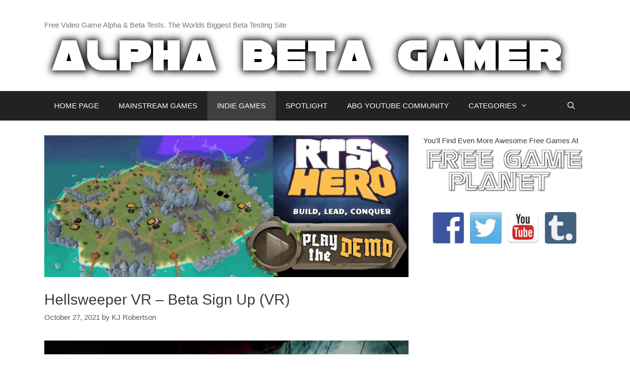

--- FILE ---
content_type: text/html; charset=UTF-8
request_url: https://www.alphabetagamer.com/hellsweeper-vr-beta-sign-up-vr/
body_size: 11998
content:
<!DOCTYPE html><html dir=ltr lang=en-US prefix="og: https://ogp.me/ns#"><head><meta charset="UTF-8"><title>Hellsweeper VR – Beta Sign Up (VR) | Alpha Beta Gamer</title><meta name="description" content="Hellsweeper VR is a brutal VR first person roguelike action game with a focus on mobility as you cleave your way through hordes of undead creatures."><meta name="robots" content="max-image-preview:large"><meta name="keywords" content="hellsweeper vr,hellsweeper vr game,hellsweeper vr beta sign up,beta,beta testing,indie games,video games,playtesting,beta sign up"><link rel=canonical href=https://www.alphabetagamer.com/hellsweeper-vr-beta-sign-up-vr/ ><meta name="generator" content="All in One SEO (AIOSEO) 4.7.1.1"><meta property="og:locale" content="en_US"><meta property="og:site_name" content="Alpha Beta Gamer | Free Video Game Alpha &amp; Beta Tests. The Worlds Biggest Beta Testing Site"><meta property="og:type" content="article"><meta property="og:title" content="Hellsweeper VR – Beta Sign Up (VR) | Alpha Beta Gamer"><meta property="og:description" content="Hellsweeper VR is a brutal VR first person roguelike action game with a focus on mobility as you cleave your way through hordes of undead creatures."><meta property="og:url" content="https://www.alphabetagamer.com/hellsweeper-vr-beta-sign-up-vr/"><meta property="og:image" content="https://www.alphabetagamer.com/wp-content/uploads/2021/10/Hellsweeper-VR-alpha-sign-up.jpg"><meta property="og:image:secure_url" content="https://www.alphabetagamer.com/wp-content/uploads/2021/10/Hellsweeper-VR-alpha-sign-up.jpg"><meta property="og:image:width" content="640"><meta property="og:image:height" content="360"><meta property="article:published_time" content="2021-10-27T09:23:33+00:00"><meta property="article:modified_time" content="2021-10-27T09:23:35+00:00"><meta property="article:publisher" content="https://www.facebook.com/AlphaBetaGamer/"><meta name="twitter:card" content="summary"><meta name="twitter:site" content="@gameralphabeta"><meta name="twitter:title" content="Hellsweeper VR – Beta Sign Up (VR) | Alpha Beta Gamer"><meta name="twitter:description" content="Hellsweeper VR is a brutal VR first person roguelike action game with a focus on mobility as you cleave your way through hordes of undead creatures."><meta name="twitter:creator" content="@gameralphabeta"><meta name="twitter:image" content="https://www.alphabetagamer.com/wp-content/uploads/2021/10/Hellsweeper-VR-alpha-sign-up.jpg"> <script type=application/ld+json class=aioseo-schema>{"@context":"https:\/\/schema.org","@graph":[{"@type":"Article","@id":"https:\/\/www.alphabetagamer.com\/hellsweeper-vr-beta-sign-up-vr\/#article","name":"Hellsweeper VR \u2013 Beta Sign Up (VR) | Alpha Beta Gamer","headline":"Hellsweeper VR &#8211; Beta Sign Up (VR)","author":{"@id":"https:\/\/www.alphabetagamer.com\/author\/guest\/#author"},"publisher":{"@id":"https:\/\/www.alphabetagamer.com\/#organization"},"image":{"@type":"ImageObject","url":"https:\/\/www.alphabetagamer.com\/wp-content\/uploads\/2021\/10\/Hellsweeper-VR-alpha-sign-up.jpg","width":640,"height":360},"datePublished":"2021-10-27T09:23:33+00:00","dateModified":"2021-10-27T09:23:35+00:00","inLanguage":"en-US","mainEntityOfPage":{"@id":"https:\/\/www.alphabetagamer.com\/hellsweeper-vr-beta-sign-up-vr\/#webpage"},"isPartOf":{"@id":"https:\/\/www.alphabetagamer.com\/hellsweeper-vr-beta-sign-up-vr\/#webpage"},"articleSection":"Download, FPS, horror, Indie, oculus rift, Steam, beta, beta testing, Hellsweeper VR, Hellsweeper VR beta sign up, Hellsweeper VR game, indie games"},{"@type":"BreadcrumbList","@id":"https:\/\/www.alphabetagamer.com\/hellsweeper-vr-beta-sign-up-vr\/#breadcrumblist","itemListElement":[{"@type":"ListItem","@id":"https:\/\/www.alphabetagamer.com\/#listItem","position":1,"name":"Home","item":"https:\/\/www.alphabetagamer.com\/","nextItem":"https:\/\/www.alphabetagamer.com\/hellsweeper-vr-beta-sign-up-vr\/#listItem"},{"@type":"ListItem","@id":"https:\/\/www.alphabetagamer.com\/hellsweeper-vr-beta-sign-up-vr\/#listItem","position":2,"name":"Hellsweeper VR - Beta Sign Up (VR)","previousItem":"https:\/\/www.alphabetagamer.com\/#listItem"}]},{"@type":"Organization","@id":"https:\/\/www.alphabetagamer.com\/#organization","name":"Alpha Beta Gamer","description":"Free Video Game Alpha & Beta Tests. The Worlds Biggest Beta Testing Site","url":"https:\/\/www.alphabetagamer.com\/","logo":{"@type":"ImageObject","url":"https:\/\/www.alphabetagamer.com\/wp-content\/uploads\/2020\/07\/abg-logo.jpg","@id":"https:\/\/www.alphabetagamer.com\/hellsweeper-vr-beta-sign-up-vr\/#organizationLogo","width":341,"height":341},"image":{"@id":"https:\/\/www.alphabetagamer.com\/hellsweeper-vr-beta-sign-up-vr\/#organizationLogo"},"sameAs":["https:\/\/www.facebook.com\/AlphaBetaGamer\/","https:\/\/twitter.com\/gameralphabeta","https:\/\/www.instagram.com\/alpha_beta_gamer\/?hl=en","https:\/\/www.youtube.com\/channel\/UCXKNiazqmuUi9CeX_kyDpjw","https:\/\/alpha-beta-gamer.tumblr.com\/"]},{"@type":"Person","@id":"https:\/\/www.alphabetagamer.com\/author\/guest\/#author","url":"https:\/\/www.alphabetagamer.com\/author\/guest\/","name":"KJ Robertson"},{"@type":"WebPage","@id":"https:\/\/www.alphabetagamer.com\/hellsweeper-vr-beta-sign-up-vr\/#webpage","url":"https:\/\/www.alphabetagamer.com\/hellsweeper-vr-beta-sign-up-vr\/","name":"Hellsweeper VR \u2013 Beta Sign Up (VR) | Alpha Beta Gamer","description":"Hellsweeper VR is a brutal VR first person roguelike action game with a focus on mobility as you cleave your way through hordes of undead creatures.","inLanguage":"en-US","isPartOf":{"@id":"https:\/\/www.alphabetagamer.com\/#website"},"breadcrumb":{"@id":"https:\/\/www.alphabetagamer.com\/hellsweeper-vr-beta-sign-up-vr\/#breadcrumblist"},"author":{"@id":"https:\/\/www.alphabetagamer.com\/author\/guest\/#author"},"creator":{"@id":"https:\/\/www.alphabetagamer.com\/author\/guest\/#author"},"image":{"@type":"ImageObject","url":"https:\/\/www.alphabetagamer.com\/wp-content\/uploads\/2021\/10\/Hellsweeper-VR-alpha-sign-up.jpg","@id":"https:\/\/www.alphabetagamer.com\/hellsweeper-vr-beta-sign-up-vr\/#mainImage","width":640,"height":360},"primaryImageOfPage":{"@id":"https:\/\/www.alphabetagamer.com\/hellsweeper-vr-beta-sign-up-vr\/#mainImage"},"datePublished":"2021-10-27T09:23:33+00:00","dateModified":"2021-10-27T09:23:35+00:00"},{"@type":"WebSite","@id":"https:\/\/www.alphabetagamer.com\/#website","url":"https:\/\/www.alphabetagamer.com\/","name":"Alpha Beta Gamer","description":"Free Video Game Alpha & Beta Tests. The Worlds Biggest Beta Testing Site","inLanguage":"en-US","publisher":{"@id":"https:\/\/www.alphabetagamer.com\/#organization"}}]}</script> <meta name="viewport" content="width=device-width, initial-scale=1"><link rel=dns-prefetch href=//stats.wp.com><link rel=dns-prefetch href=//v0.wordpress.com><link rel=alternate type=application/rss+xml title="Alpha Beta Gamer &raquo; Feed" href=https://www.alphabetagamer.com/feed/ ><link rel=alternate type=application/rss+xml title="Alpha Beta Gamer &raquo; Comments Feed" href=https://www.alphabetagamer.com/comments/feed/ > <script>window._wpemojiSettings={"baseUrl":"https:\/\/s.w.org\/images\/core\/emoji\/15.0.3\/72x72\/","ext":".png","svgUrl":"https:\/\/s.w.org\/images\/core\/emoji\/15.0.3\/svg\/","svgExt":".svg","source":{"concatemoji":"https:\/\/www.alphabetagamer.com\/wp-includes\/js\/wp-emoji-release.min.js?ver=0c9e64c49971ed585167273ee1bcc785"}};!function(i,n){var o,s,e;function c(e){try{var t={supportTests:e,timestamp:(new Date).valueOf()};sessionStorage.setItem(o,JSON.stringify(t))}catch(e){}}function p(e,t,n){e.clearRect(0,0,e.canvas.width,e.canvas.height),e.fillText(t,0,0);var t=new Uint32Array(e.getImageData(0,0,e.canvas.width,e.canvas.height).data),r=(e.clearRect(0,0,e.canvas.width,e.canvas.height),e.fillText(n,0,0),new Uint32Array(e.getImageData(0,0,e.canvas.width,e.canvas.height).data));return t.every(function(e,t){return e===r[t]})}function u(e,t,n){switch(t){case"flag":return n(e,"\ud83c\udff3\ufe0f\u200d\u26a7\ufe0f","\ud83c\udff3\ufe0f\u200b\u26a7\ufe0f")?!1:!n(e,"\ud83c\uddfa\ud83c\uddf3","\ud83c\uddfa\u200b\ud83c\uddf3")&&!n(e,"\ud83c\udff4\udb40\udc67\udb40\udc62\udb40\udc65\udb40\udc6e\udb40\udc67\udb40\udc7f","\ud83c\udff4\u200b\udb40\udc67\u200b\udb40\udc62\u200b\udb40\udc65\u200b\udb40\udc6e\u200b\udb40\udc67\u200b\udb40\udc7f");case"emoji":return!n(e,"\ud83d\udc26\u200d\u2b1b","\ud83d\udc26\u200b\u2b1b")}return!1}function f(e,t,n){var r="undefined"!=typeof WorkerGlobalScope&&self instanceof WorkerGlobalScope?new OffscreenCanvas(300,150):i.createElement("canvas"),a=r.getContext("2d",{willReadFrequently:!0}),o=(a.textBaseline="top",a.font="600 32px Arial",{});return e.forEach(function(e){o[e]=t(a,e,n)}),o}function t(e){var t=i.createElement("script");t.src=e,t.defer=!0,i.head.appendChild(t)}"undefined"!=typeof Promise&&(o="wpEmojiSettingsSupports",s=["flag","emoji"],n.supports={everything:!0,everythingExceptFlag:!0},e=new Promise(function(e){i.addEventListener("DOMContentLoaded",e,{once:!0})}),new Promise(function(t){var n=function(){try{var e=JSON.parse(sessionStorage.getItem(o));if("object"==typeof e&&"number"==typeof e.timestamp&&(new Date).valueOf()<e.timestamp+604800&&"object"==typeof e.supportTests)return e.supportTests}catch(e){}return null}();if(!n){if("undefined"!=typeof Worker&&"undefined"!=typeof OffscreenCanvas&&"undefined"!=typeof URL&&URL.createObjectURL&&"undefined"!=typeof Blob)try{var e="postMessage("+f.toString()+"("+[JSON.stringify(s),u.toString(),p.toString()].join(",")+"));",r=new Blob([e],{type:"text/javascript"}),a=new Worker(URL.createObjectURL(r),{name:"wpTestEmojiSupports"});return void(a.onmessage=function(e){c(n=e.data),a.terminate(),t(n)})}catch(e){}c(n=f(s,u,p))}t(n)}).then(function(e){for(var t in e)n.supports[t]=e[t],n.supports.everything=n.supports.everything&&n.supports[t],"flag"!==t&&(n.supports.everythingExceptFlag=n.supports.everythingExceptFlag&&n.supports[t]);n.supports.everythingExceptFlag=n.supports.everythingExceptFlag&&!n.supports.flag,n.DOMReady=!1,n.readyCallback=function(){n.DOMReady=!0}}).then(function(){return e}).then(function(){var e;n.supports.everything||(n.readyCallback(),(e=n.source||{}).concatemoji?t(e.concatemoji):e.wpemoji&&e.twemoji&&(t(e.twemoji),t(e.wpemoji)))}))}((window,document),window._wpemojiSettings);</script> <style id=wp-emoji-styles-inline-css>img.wp-smiley,img.emoji{display:inline !important;border:none !important;box-shadow:none !important;height:1em !important;width:1em !important;margin:0 0.07em !important;vertical-align:-0.1em !important;background:none !important;padding:0 !important}</style><link rel=stylesheet id=wp-block-library-css href='https://www.alphabetagamer.com/wp-includes/css/dist/block-library/style.min.css?x92140&amp;ver=0c9e64c49971ed585167273ee1bcc785' media=all><link rel=stylesheet id=mediaelement-css href='https://www.alphabetagamer.com/wp-includes/js/mediaelement/mediaelementplayer-legacy.min.css?x92140&amp;ver=4.2.17' media=all><link rel=stylesheet id=wp-mediaelement-css href='https://www.alphabetagamer.com/wp-includes/js/mediaelement/wp-mediaelement.min.css?x92140&amp;ver=0c9e64c49971ed585167273ee1bcc785' media=all><style id=jetpack-sharing-buttons-style-inline-css>.jetpack-sharing-buttons__services-list{display:flex;flex-direction:row;flex-wrap:wrap;gap:0;list-style-type:none;margin:5px;padding:0}.jetpack-sharing-buttons__services-list.has-small-icon-size{font-size:12px}.jetpack-sharing-buttons__services-list.has-normal-icon-size{font-size:16px}.jetpack-sharing-buttons__services-list.has-large-icon-size{font-size:24px}.jetpack-sharing-buttons__services-list.has-huge-icon-size{font-size:36px}@media print{.jetpack-sharing-buttons__services-list{display:none!important}}.editor-styles-wrapper .wp-block-jetpack-sharing-buttons{gap:0;padding-inline-start:0}ul.jetpack-sharing-buttons__services-list.has-background{padding:1.25em 2.375em}</style><style id=classic-theme-styles-inline-css>.wp-block-button__link{color:#fff;background-color:#32373c;border-radius:9999px;box-shadow:none;text-decoration:none;padding:calc(.667em + 2px) calc(1.333em + 2px);font-size:1.125em}.wp-block-file__button{background:#32373c;color:#fff;text-decoration:none}</style><style id=global-styles-inline-css>/*<![CDATA[*/:root{--wp--preset--aspect-ratio--square:1;--wp--preset--aspect-ratio--4-3:4/3;--wp--preset--aspect-ratio--3-4:3/4;--wp--preset--aspect-ratio--3-2:3/2;--wp--preset--aspect-ratio--2-3:2/3;--wp--preset--aspect-ratio--16-9:16/9;--wp--preset--aspect-ratio--9-16:9/16;--wp--preset--color--black:#000;--wp--preset--color--cyan-bluish-gray:#abb8c3;--wp--preset--color--white:#fff;--wp--preset--color--pale-pink:#f78da7;--wp--preset--color--vivid-red:#cf2e2e;--wp--preset--color--luminous-vivid-orange:#ff6900;--wp--preset--color--luminous-vivid-amber:#fcb900;--wp--preset--color--light-green-cyan:#7bdcb5;--wp--preset--color--vivid-green-cyan:#00d084;--wp--preset--color--pale-cyan-blue:#8ed1fc;--wp--preset--color--vivid-cyan-blue:#0693e3;--wp--preset--color--vivid-purple:#9b51e0;--wp--preset--color--contrast:var(--contrast);--wp--preset--color--contrast-2:var(--contrast-2);--wp--preset--color--contrast-3:var(--contrast-3);--wp--preset--color--base:var(--base);--wp--preset--color--base-2:var(--base-2);--wp--preset--color--base-3:var(--base-3);--wp--preset--color--accent:var(--accent);--wp--preset--gradient--vivid-cyan-blue-to-vivid-purple:linear-gradient(135deg,rgba(6,147,227,1) 0%,rgb(155,81,224) 100%);--wp--preset--gradient--light-green-cyan-to-vivid-green-cyan:linear-gradient(135deg,rgb(122,220,180) 0%,rgb(0,208,130) 100%);--wp--preset--gradient--luminous-vivid-amber-to-luminous-vivid-orange:linear-gradient(135deg,rgba(252,185,0,1) 0%,rgba(255,105,0,1) 100%);--wp--preset--gradient--luminous-vivid-orange-to-vivid-red:linear-gradient(135deg,rgba(255,105,0,1) 0%,rgb(207,46,46) 100%);--wp--preset--gradient--very-light-gray-to-cyan-bluish-gray:linear-gradient(135deg,rgb(238,238,238) 0%,rgb(169,184,195) 100%);--wp--preset--gradient--cool-to-warm-spectrum:linear-gradient(135deg,rgb(74,234,220) 0%,rgb(151,120,209) 20%,rgb(207,42,186) 40%,rgb(238,44,130) 60%,rgb(251,105,98) 80%,rgb(254,248,76) 100%);--wp--preset--gradient--blush-light-purple:linear-gradient(135deg,rgb(255,206,236) 0%,rgb(152,150,240) 100%);--wp--preset--gradient--blush-bordeaux:linear-gradient(135deg,rgb(254,205,165) 0%,rgb(254,45,45) 50%,rgb(107,0,62) 100%);--wp--preset--gradient--luminous-dusk:linear-gradient(135deg,rgb(255,203,112) 0%,rgb(199,81,192) 50%,rgb(65,88,208) 100%);--wp--preset--gradient--pale-ocean:linear-gradient(135deg,rgb(255,245,203) 0%,rgb(182,227,212) 50%,rgb(51,167,181) 100%);--wp--preset--gradient--electric-grass:linear-gradient(135deg,rgb(202,248,128) 0%,rgb(113,206,126) 100%);--wp--preset--gradient--midnight:linear-gradient(135deg,rgb(2,3,129) 0%,rgb(40,116,252) 100%);--wp--preset--font-size--small:13px;--wp--preset--font-size--medium:20px;--wp--preset--font-size--large:36px;--wp--preset--font-size--x-large:42px;--wp--preset--spacing--20:0.44rem;--wp--preset--spacing--30:0.67rem;--wp--preset--spacing--40:1rem;--wp--preset--spacing--50:1.5rem;--wp--preset--spacing--60:2.25rem;--wp--preset--spacing--70:3.38rem;--wp--preset--spacing--80:5.06rem;--wp--preset--shadow--natural:6px 6px 9px rgba(0, 0, 0, 0.2);--wp--preset--shadow--deep:12px 12px 50px rgba(0, 0, 0, 0.4);--wp--preset--shadow--sharp:6px 6px 0px rgba(0, 0, 0, 0.2);--wp--preset--shadow--outlined:6px 6px 0px -3px rgba(255, 255, 255, 1), 6px 6px rgba(0, 0, 0, 1);--wp--preset--shadow--crisp:6px 6px 0px rgba(0, 0, 0, 1)}:where(.is-layout-flex){gap:0.5em}:where(.is-layout-grid){gap:0.5em}body .is-layout-flex{display:flex}.is-layout-flex{flex-wrap:wrap;align-items:center}.is-layout-flex>:is(*,div){margin:0}body .is-layout-grid{display:grid}.is-layout-grid>:is(*,div){margin:0}:where(.wp-block-columns.is-layout-flex){gap:2em}:where(.wp-block-columns.is-layout-grid){gap:2em}:where(.wp-block-post-template.is-layout-flex){gap:1.25em}:where(.wp-block-post-template.is-layout-grid){gap:1.25em}.has-black-color{color:var(--wp--preset--color--black) !important}.has-cyan-bluish-gray-color{color:var(--wp--preset--color--cyan-bluish-gray) !important}.has-white-color{color:var(--wp--preset--color--white) !important}.has-pale-pink-color{color:var(--wp--preset--color--pale-pink) !important}.has-vivid-red-color{color:var(--wp--preset--color--vivid-red) !important}.has-luminous-vivid-orange-color{color:var(--wp--preset--color--luminous-vivid-orange) !important}.has-luminous-vivid-amber-color{color:var(--wp--preset--color--luminous-vivid-amber) !important}.has-light-green-cyan-color{color:var(--wp--preset--color--light-green-cyan) !important}.has-vivid-green-cyan-color{color:var(--wp--preset--color--vivid-green-cyan) !important}.has-pale-cyan-blue-color{color:var(--wp--preset--color--pale-cyan-blue) !important}.has-vivid-cyan-blue-color{color:var(--wp--preset--color--vivid-cyan-blue) !important}.has-vivid-purple-color{color:var(--wp--preset--color--vivid-purple) !important}.has-black-background-color{background-color:var(--wp--preset--color--black) !important}.has-cyan-bluish-gray-background-color{background-color:var(--wp--preset--color--cyan-bluish-gray) !important}.has-white-background-color{background-color:var(--wp--preset--color--white) !important}.has-pale-pink-background-color{background-color:var(--wp--preset--color--pale-pink) !important}.has-vivid-red-background-color{background-color:var(--wp--preset--color--vivid-red) !important}.has-luminous-vivid-orange-background-color{background-color:var(--wp--preset--color--luminous-vivid-orange) !important}.has-luminous-vivid-amber-background-color{background-color:var(--wp--preset--color--luminous-vivid-amber) !important}.has-light-green-cyan-background-color{background-color:var(--wp--preset--color--light-green-cyan) !important}.has-vivid-green-cyan-background-color{background-color:var(--wp--preset--color--vivid-green-cyan) !important}.has-pale-cyan-blue-background-color{background-color:var(--wp--preset--color--pale-cyan-blue) !important}.has-vivid-cyan-blue-background-color{background-color:var(--wp--preset--color--vivid-cyan-blue) !important}.has-vivid-purple-background-color{background-color:var(--wp--preset--color--vivid-purple) !important}.has-black-border-color{border-color:var(--wp--preset--color--black) !important}.has-cyan-bluish-gray-border-color{border-color:var(--wp--preset--color--cyan-bluish-gray) !important}.has-white-border-color{border-color:var(--wp--preset--color--white) !important}.has-pale-pink-border-color{border-color:var(--wp--preset--color--pale-pink) !important}.has-vivid-red-border-color{border-color:var(--wp--preset--color--vivid-red) !important}.has-luminous-vivid-orange-border-color{border-color:var(--wp--preset--color--luminous-vivid-orange) !important}.has-luminous-vivid-amber-border-color{border-color:var(--wp--preset--color--luminous-vivid-amber) !important}.has-light-green-cyan-border-color{border-color:var(--wp--preset--color--light-green-cyan) !important}.has-vivid-green-cyan-border-color{border-color:var(--wp--preset--color--vivid-green-cyan) !important}.has-pale-cyan-blue-border-color{border-color:var(--wp--preset--color--pale-cyan-blue) !important}.has-vivid-cyan-blue-border-color{border-color:var(--wp--preset--color--vivid-cyan-blue) !important}.has-vivid-purple-border-color{border-color:var(--wp--preset--color--vivid-purple) !important}.has-vivid-cyan-blue-to-vivid-purple-gradient-background{background:var(--wp--preset--gradient--vivid-cyan-blue-to-vivid-purple) !important}.has-light-green-cyan-to-vivid-green-cyan-gradient-background{background:var(--wp--preset--gradient--light-green-cyan-to-vivid-green-cyan) !important}.has-luminous-vivid-amber-to-luminous-vivid-orange-gradient-background{background:var(--wp--preset--gradient--luminous-vivid-amber-to-luminous-vivid-orange) !important}.has-luminous-vivid-orange-to-vivid-red-gradient-background{background:var(--wp--preset--gradient--luminous-vivid-orange-to-vivid-red) !important}.has-very-light-gray-to-cyan-bluish-gray-gradient-background{background:var(--wp--preset--gradient--very-light-gray-to-cyan-bluish-gray) !important}.has-cool-to-warm-spectrum-gradient-background{background:var(--wp--preset--gradient--cool-to-warm-spectrum) !important}.has-blush-light-purple-gradient-background{background:var(--wp--preset--gradient--blush-light-purple) !important}.has-blush-bordeaux-gradient-background{background:var(--wp--preset--gradient--blush-bordeaux) !important}.has-luminous-dusk-gradient-background{background:var(--wp--preset--gradient--luminous-dusk) !important}.has-pale-ocean-gradient-background{background:var(--wp--preset--gradient--pale-ocean) !important}.has-electric-grass-gradient-background{background:var(--wp--preset--gradient--electric-grass) !important}.has-midnight-gradient-background{background:var(--wp--preset--gradient--midnight) !important}.has-small-font-size{font-size:var(--wp--preset--font-size--small) !important}.has-medium-font-size{font-size:var(--wp--preset--font-size--medium) !important}.has-large-font-size{font-size:var(--wp--preset--font-size--large) !important}.has-x-large-font-size{font-size:var(--wp--preset--font-size--x-large) !important}:where(.wp-block-post-template.is-layout-flex){gap:1.25em}:where(.wp-block-post-template.is-layout-grid){gap:1.25em}:where(.wp-block-columns.is-layout-flex){gap:2em}:where(.wp-block-columns.is-layout-grid){gap:2em}:root :where(.wp-block-pullquote){font-size:1.5em;line-height:1.6}/*]]>*/</style><link rel=stylesheet id=generate-style-grid-css href='https://www.alphabetagamer.com/wp-content/themes/generatepress/assets/css/unsemantic-grid.min.css?x92140&amp;ver=3.5.1' media=all><link rel=stylesheet id=generate-style-css href='https://www.alphabetagamer.com/wp-content/themes/generatepress/assets/css/style.min.css?x92140&amp;ver=3.5.1' media=all><style id=generate-style-inline-css>/*<![CDATA[*/body{background-color:#fff;color:#3a3a3a}a{color:#1e73be}a:hover,a:focus,a:active{color:#000}body .grid-container{max-width:1100px}.wp-block-group__inner-container{max-width:1100px;margin-left:auto;margin-right:auto}.navigation-search{position:absolute;left:-99999px;pointer-events:none;visibility:hidden;z-index:20;width:100%;top:0;transition:opacity 100ms ease-in-out;opacity:0}.navigation-search.nav-search-active{left:0;right:0;pointer-events:auto;visibility:visible;opacity:1}.navigation-search input[type="search"]{outline:0;border:0;vertical-align:bottom;line-height:1;opacity:0.9;width:100%;z-index:20;border-radius:0;-webkit-appearance:none;height:60px}.navigation-search input::-ms-clear{display:none;width:0;height:0}.navigation-search input::-ms-reveal{display:none;width:0;height:0}.navigation-search input::-webkit-search-decoration, .navigation-search input::-webkit-search-cancel-button, .navigation-search input::-webkit-search-results-button, .navigation-search input::-webkit-search-results-decoration{display:none}.main-navigation li.search-item{z-index:21}li.search-item.active{transition:opacity 100ms ease-in-out}.nav-left-sidebar .main-navigation li.search-item.active,.nav-right-sidebar .main-navigation li.search-item.active{width:auto;display:inline-block;float:right}.gen-sidebar-nav .navigation-search{top:auto;bottom:0}:root{--contrast:#222;--contrast-2:#575760;--contrast-3:#b2b2be;--base:#f0f0f0;--base-2:#f7f8f9;--base-3:#fff;--accent:#1e73be}:root .has-contrast-color{color:var(--contrast)}:root .has-contrast-background-color{background-color:var(--contrast)}:root .has-contrast-2-color{color:var(--contrast-2)}:root .has-contrast-2-background-color{background-color:var(--contrast-2)}:root .has-contrast-3-color{color:var(--contrast-3)}:root .has-contrast-3-background-color{background-color:var(--contrast-3)}:root .has-base-color{color:var(--base)}:root .has-base-background-color{background-color:var(--base)}:root .has-base-2-color{color:var(--base-2)}:root .has-base-2-background-color{background-color:var(--base-2)}:root .has-base-3-color{color:var(--base-3)}:root .has-base-3-background-color{background-color:var(--base-3)}:root .has-accent-color{color:var(--accent)}:root .has-accent-background-color{background-color:var(--accent)}body,button,input,select,textarea{font-family:Arial,Helvetica,sans-serif;font-size:18px}body{line-height:1.5}.entry-content>[class*="wp-block-"]:not(:last-child):not(.wp-block-heading){margin-bottom:1.5em}.main-title{font-size:45px}.main-navigation .main-nav ul ul li a{font-size:14px}.widget-title{font-size:29px}.sidebar .widget, .footer-widgets .widget{font-size:15px}h1{font-weight:300;font-size:30px}h2{font-weight:300;font-size:30px}h3{font-size:20px}h4{font-size:inherit}h5{font-size:inherit}@media (max-width:768px){.main-title{font-size:30px}h1{font-size:30px}h2{font-size:25px}}.top-bar{background-color:#636363;color:#fff}.top-bar a{color:#fff}.top-bar a:hover{color:#303030}.site-header{background-color:#fff;color:#3a3a3a}.site-header a{color:#3a3a3a}.main-title a,.main-title a:hover{color:#222}.site-description{color:#757575}.main-navigation,.main-navigation ul ul{background-color:#222}.main-navigation .main-nav ul li a, .main-navigation .menu-toggle, .main-navigation .menu-bar-items{color:#fff}.main-navigation .main-nav ul li:not([class*="current-menu-"]):hover > a, .main-navigation .main-nav ul li:not([class*="current-menu-"]):focus > a, .main-navigation .main-nav ul li.sfHover:not([class*="current-menu-"]) > a, .main-navigation .menu-bar-item:hover > a, .main-navigation .menu-bar-item.sfHover>a{color:#fff;background-color:#3f3f3f}button.menu-toggle:hover,button.menu-toggle:focus,.main-navigation .mobile-bar-items a,.main-navigation .mobile-bar-items a:hover,.main-navigation .mobile-bar-items a:focus{color:#fff}.main-navigation .main-nav ul li[class*="current-menu-"]>a{color:#fff;background-color:#3f3f3f}.navigation-search input[type="search"],.navigation-search input[type="search"]:active, .navigation-search input[type="search"]:focus, .main-navigation .main-nav ul li.search-item.active > a, .main-navigation .menu-bar-items .search-item.active>a{color:#fff;background-color:#3f3f3f}.main-navigation ul ul{background-color:#3f3f3f}.main-navigation .main-nav ul ul li a{color:#fff}.main-navigation .main-nav ul ul li:not([class*="current-menu-"]):hover > a,.main-navigation .main-nav ul ul li:not([class*="current-menu-"]):focus > a, .main-navigation .main-nav ul ul li.sfHover:not([class*="current-menu-"])>a{color:#fff;background-color:#4f4f4f}.main-navigation .main-nav ul ul li[class*="current-menu-"]>a{color:#fff;background-color:#4f4f4f}.separate-containers .inside-article, .separate-containers .comments-area, .separate-containers .page-header, .one-container .container, .separate-containers .paging-navigation,.inside-page-header{background-color:#fff}.entry-meta{color:#595959}.entry-meta a{color:#595959}.entry-meta a:hover{color:#1e73be}.sidebar .widget{background-color:#fff}.sidebar .widget .widget-title{color:#000}.footer-widgets{background-color:#fff}.footer-widgets .widget-title{color:#000}.site-info{color:#fff;background-color:#222}.site-info a{color:#fff}.site-info a:hover{color:#606060}.footer-bar .widget_nav_menu .current-menu-item a{color:#606060}input[type="text"],input[type="email"],input[type="url"],input[type="password"],input[type="search"],input[type="tel"],input[type="number"],textarea,select{color:#666;background-color:#fafafa;border-color:#ccc}input[type="text"]:focus,input[type="email"]:focus,input[type="url"]:focus,input[type="password"]:focus,input[type="search"]:focus,input[type="tel"]:focus,input[type="number"]:focus,textarea:focus,select:focus{color:#666;background-color:#fff;border-color:#bfbfbf}button,html input[type="button"],input[type="reset"],input[type="submit"],a.button,a.wp-block-button__link:not(.has-background){color:#fff;background-color:#666}button:hover,html input[type="button"]:hover,input[type="reset"]:hover,input[type="submit"]:hover,a.button:hover,button:focus,html input[type="button"]:focus,input[type="reset"]:focus,input[type="submit"]:focus,a.button:focus,a.wp-block-button__link:not(.has-background):active,a.wp-block-button__link:not(.has-background):focus,a.wp-block-button__link:not(.has-background):hover{color:#fff;background-color:#3f3f3f}a.generate-back-to-top{background-color:rgba( 0,0,0,0.4 );color:#fff}a.generate-back-to-top:hover,a.generate-back-to-top:focus{background-color:rgba( 0,0,0,0.6 );color:#fff}:root{--gp-search-modal-bg-color:var(--base-3);--gp-search-modal-text-color:var(--contrast);--gp-search-modal-overlay-bg-color:rgba(0,0,0,0.2)}@media (max-width:768px){.main-navigation .menu-bar-item:hover > a, .main-navigation .menu-bar-item.sfHover>a{background:none;color:#fff}}.inside-top-bar{padding:10px}.inside-header{padding:40px 40px 20px 40px}.separate-containers .inside-article, .separate-containers .comments-area, .separate-containers .page-header, .separate-containers .paging-navigation, .one-container .site-content,.inside-page-header{padding:20px 0px 10px 0px}.site-main .wp-block-group__inner-container{padding:20px 0px 10px 0px}.entry-content .alignwide, body:not(.no-sidebar) .entry-content .alignfull{margin-left:-0px;width:calc(100% + 0px);max-width:calc(100% + 0px)}.one-container.right-sidebar .site-main,.one-container.both-right .site-main{margin-right:0px}.one-container.left-sidebar .site-main,.one-container.both-left .site-main{margin-left:0px}.one-container.both-sidebars .site-main{margin:0px}.separate-containers .widget, .separate-containers .site-main > *, .separate-containers .page-header, .widget-area .main-navigation{margin-bottom:30px}.separate-containers .site-main{margin:30px}.both-right.separate-containers .inside-left-sidebar{margin-right:15px}.both-right.separate-containers .inside-right-sidebar{margin-left:15px}.both-left.separate-containers .inside-left-sidebar{margin-right:15px}.both-left.separate-containers .inside-right-sidebar{margin-left:15px}.separate-containers .page-header-image, .separate-containers .page-header-contained, .separate-containers .page-header-image-single, .separate-containers .page-header-content-single{margin-top:30px}.separate-containers .inside-right-sidebar, .separate-containers .inside-left-sidebar{margin-top:30px;margin-bottom:30px}.rtl .menu-item-has-children .dropdown-menu-toggle{padding-left:20px}.rtl .main-navigation .main-nav ul li.menu-item-has-children>a{padding-right:20px}.widget-area .widget{padding:0px}.site-info{padding:20px}@media (max-width:768px){.separate-containers .inside-article, .separate-containers .comments-area, .separate-containers .page-header, .separate-containers .paging-navigation, .one-container .site-content,.inside-page-header{padding:30px}.site-main .wp-block-group__inner-container{padding:30px}.site-info{padding-right:10px;padding-left:10px}.entry-content .alignwide, body:not(.no-sidebar) .entry-content .alignfull{margin-left:-30px;width:calc(100% + 60px);max-width:calc(100% + 60px)}}@media (max-width:768px){.main-navigation .menu-toggle,.main-navigation .mobile-bar-items,.sidebar-nav-mobile:not(#sticky-placeholder){display:block}.main-navigation ul,.gen-sidebar-nav{display:none}[class*="nav-float-"] .site-header .inside-header>*{float:none;clear:both}}/*]]>*/</style><link rel=stylesheet id=generate-mobile-style-css href='https://www.alphabetagamer.com/wp-content/themes/generatepress/assets/css/mobile.min.css?x92140&amp;ver=3.5.1' media=all><link rel=stylesheet id=generate-font-icons-css href='https://www.alphabetagamer.com/wp-content/themes/generatepress/assets/css/components/font-icons.min.css?x92140&amp;ver=3.5.1' media=all><link rel=stylesheet id=jetpack_css-css href='https://www.alphabetagamer.com/wp-content/plugins/jetpack/css/jetpack.css?x92140&amp;ver=13.8.2' media=all><link rel=https://api.w.org/ href=https://www.alphabetagamer.com/wp-json/ ><link rel=alternate title=JSON type=application/json href=https://www.alphabetagamer.com/wp-json/wp/v2/posts/56264><link rel=EditURI type=application/rsd+xml title=RSD href=https://www.alphabetagamer.com/xmlrpc.php?rsd><link rel=shortlink href=https://wp.me/p4tgqv-eDu><link rel=alternate title="oEmbed (JSON)" type=application/json+oembed href="https://www.alphabetagamer.com/wp-json/oembed/1.0/embed?url=https%3A%2F%2Fwww.alphabetagamer.com%2Fhellsweeper-vr-beta-sign-up-vr%2F"><link rel=alternate title="oEmbed (XML)" type=text/xml+oembed href="https://www.alphabetagamer.com/wp-json/oembed/1.0/embed?url=https%3A%2F%2Fwww.alphabetagamer.com%2Fhellsweeper-vr-beta-sign-up-vr%2F&#038;format=xml"><style>img#wpstats{display:none}</style><link rel=icon href=https://www.alphabetagamer.com/wp-content/uploads/2025/05/512-150x150.png?x92140 sizes=32x32><link rel=icon href=https://www.alphabetagamer.com/wp-content/uploads/2025/05/512-300x300.png?x92140 sizes=192x192><link rel=apple-touch-icon href=https://www.alphabetagamer.com/wp-content/uploads/2025/05/512-300x300.png?x92140><meta name="msapplication-TileImage" content="https://www.alphabetagamer.com/wp-content/uploads/2025/05/512-300x300.png"><style id=wp-custom-css>@media only screen and (max-width: 500px){html,body{overflow-x:hidden}}</style></head><body data-rsssl=1 class="post-template-default single single-post postid-56264 single-format-standard wp-custom-logo wp-embed-responsive post-image-above-header post-image-aligned-center right-sidebar nav-below-header separate-containers fluid-header active-footer-widgets-0 nav-search-enabled nav-aligned-left header-aligned-left dropdown-hover" itemtype=https://schema.org/Blog itemscope> <a class="screen-reader-text skip-link" href=#content title="Skip to content">Skip to content</a><header class=site-header id=masthead aria-label=Site  itemtype=https://schema.org/WPHeader itemscope><div class="inside-header grid-container grid-parent"><div class=site-branding><p class=site-description itemprop=description>Free Video Game Alpha & Beta Tests. The Worlds Biggest Beta Testing Site</p></div><div class=site-logo> <a href=https://www.alphabetagamer.com/ rel=home> <img class="header-image is-logo-image" alt="Alpha Beta Gamer" src=https://www.alphabetagamer.com/wp-content/uploads/2014/04/ALPHA-BETA-GAMER-LOGO.png?x92140> </a></div></div></header><nav class="main-navigation sub-menu-right" id=site-navigation aria-label=Primary  itemtype=https://schema.org/SiteNavigationElement itemscope><div class="inside-navigation grid-container grid-parent"><form method=get class="search-form navigation-search" action=https://www.alphabetagamer.com/ > <input type=search class=search-field value name=s title=Search></form><div class=mobile-bar-items> <span class=search-item> <a aria-label="Open Search Bar" href=#> </a> </span></div> <button class=menu-toggle aria-controls=primary-menu aria-expanded=false> <span class=mobile-menu>Menu</span>		</button><div id=primary-menu class=main-nav><ul id=menu-main-menu class=" menu sf-menu"><li id=menu-item-43 class="menu-item menu-item-type-custom menu-item-object-custom menu-item-home menu-item-43"><a href=https://www.alphabetagamer.com/ >HOME PAGE</a></li> <li id=menu-item-449 class="menu-item menu-item-type-taxonomy menu-item-object-category menu-item-449"><a href=https://www.alphabetagamer.com/category/mainstream/ >MAINSTREAM GAMES</a></li> <li id=menu-item-450 class="menu-item menu-item-type-taxonomy menu-item-object-category current-post-ancestor current-menu-parent current-post-parent menu-item-450"><a href=https://www.alphabetagamer.com/category/indie/ >INDIE GAMES</a></li> <li id=menu-item-10920 class="menu-item menu-item-type-taxonomy menu-item-object-category menu-item-10920"><a href=https://www.alphabetagamer.com/category/alpha-beta-spotlight/ >SPOTLIGHT</a></li> <li id=menu-item-10068 class="menu-item menu-item-type-post_type menu-item-object-page menu-item-10068"><a href=https://www.alphabetagamer.com/abg-youtube-community/ >ABG YOUTUBE COMMUNITY</a></li> <li id=menu-item-20167 class="menu-item menu-item-type-post_type menu-item-object-page menu-item-has-children menu-item-20167"><a href=https://www.alphabetagamer.com/categories/ >CATEGORIES<span role=presentation class=dropdown-menu-toggle></span></a><ul class=sub-menu> <li id=menu-item-20168 class="menu-item menu-item-type-taxonomy menu-item-object-category menu-item-20168"><a href=https://www.alphabetagamer.com/category/adventure/ >Adventure</a></li> <li id=menu-item-20169 class="menu-item menu-item-type-taxonomy menu-item-object-category menu-item-20169"><a href=https://www.alphabetagamer.com/category/arcade/ >Arcade</a></li> <li id=menu-item-20171 class="menu-item menu-item-type-taxonomy menu-item-object-category menu-item-20171"><a href=https://www.alphabetagamer.com/category/browser-game/ >Browser Game</a></li> <li id=menu-item-20172 class="menu-item menu-item-type-taxonomy menu-item-object-category menu-item-20172"><a href=https://www.alphabetagamer.com/category/console-games/ >Console Games</a></li> <li id=menu-item-20173 class="menu-item menu-item-type-taxonomy menu-item-object-category current-post-ancestor current-menu-parent current-post-parent menu-item-20173"><a href=https://www.alphabetagamer.com/category/download-2/ >Download</a></li> <li id=menu-item-20174 class="menu-item menu-item-type-taxonomy menu-item-object-category menu-item-20174"><a href=https://www.alphabetagamer.com/category/driving-games/ >Driving games</a></li> <li id=menu-item-20175 class="menu-item menu-item-type-taxonomy menu-item-object-category menu-item-20175"><a href=https://www.alphabetagamer.com/category/fighting-games/ >Fighting games</a></li> <li id=menu-item-20176 class="menu-item menu-item-type-taxonomy menu-item-object-category current-post-ancestor current-menu-parent current-post-parent menu-item-20176"><a href=https://www.alphabetagamer.com/category/fps/ >FPS</a></li> <li id=menu-item-20177 class="menu-item menu-item-type-taxonomy menu-item-object-category menu-item-20177"><a href=https://www.alphabetagamer.com/category/funny-games/ >Funny games</a></li> <li id=menu-item-20178 class="menu-item menu-item-type-taxonomy menu-item-object-category current-post-ancestor current-menu-parent current-post-parent menu-item-20178"><a href=https://www.alphabetagamer.com/category/horror/ >Horror</a></li> <li id=menu-item-20179 class="menu-item menu-item-type-taxonomy menu-item-object-category current-post-ancestor current-menu-parent current-post-parent menu-item-20179"><a href=https://www.alphabetagamer.com/category/indie/ >Indie</a></li> <li id=menu-item-20180 class="menu-item menu-item-type-taxonomy menu-item-object-category menu-item-20180"><a href=https://www.alphabetagamer.com/category/ios-android/ >iOS &#038; Android</a></li> <li id=menu-item-20181 class="menu-item menu-item-type-taxonomy menu-item-object-category menu-item-20181"><a href=https://www.alphabetagamer.com/category/kickstarter/ >Kickstarter</a></li> <li id=menu-item-20182 class="menu-item menu-item-type-taxonomy menu-item-object-category menu-item-20182"><a href=https://www.alphabetagamer.com/category/mac/ >Mac</a></li> <li id=menu-item-20183 class="menu-item menu-item-type-taxonomy menu-item-object-category menu-item-20183"><a href=https://www.alphabetagamer.com/category/mainstream/ >Mainstream</a></li> <li id=menu-item-20184 class="menu-item menu-item-type-taxonomy menu-item-object-category menu-item-20184"><a href=https://www.alphabetagamer.com/category/mmo/ >MMO</a></li> <li id=menu-item-20185 class="menu-item menu-item-type-taxonomy menu-item-object-category menu-item-20185"><a href=https://www.alphabetagamer.com/category/mobas/ >MOBAs</a></li> <li id=menu-item-20186 class="menu-item menu-item-type-taxonomy menu-item-object-category menu-item-20186"><a href=https://www.alphabetagamer.com/category/multiplayer/ >Multiplayer</a></li> <li id=menu-item-20187 class="menu-item menu-item-type-taxonomy menu-item-object-category menu-item-20187"><a href=https://www.alphabetagamer.com/category/music/ >Music</a></li> <li id=menu-item-20188 class="menu-item menu-item-type-taxonomy menu-item-object-category current-post-ancestor current-menu-parent current-post-parent menu-item-20188"><a href=https://www.alphabetagamer.com/category/oculus-rift/ >Oculus Rift</a></li> <li id=menu-item-20189 class="menu-item menu-item-type-taxonomy menu-item-object-category menu-item-20189"><a href=https://www.alphabetagamer.com/category/platformer/ >Platformer</a></li> <li id=menu-item-20190 class="menu-item menu-item-type-taxonomy menu-item-object-category menu-item-20190"><a href=https://www.alphabetagamer.com/category/puzzle/ >Puzzle</a></li> <li id=menu-item-20191 class="menu-item menu-item-type-taxonomy menu-item-object-category menu-item-20191"><a href=https://www.alphabetagamer.com/category/qwop/ >QWOP</a></li> <li id=menu-item-20192 class="menu-item menu-item-type-taxonomy menu-item-object-category menu-item-20192"><a href=https://www.alphabetagamer.com/category/retro/ >Retro</a></li> <li id=menu-item-20193 class="menu-item menu-item-type-taxonomy menu-item-object-category menu-item-20193"><a href=https://www.alphabetagamer.com/category/roguelike/ >Roguelike</a></li> <li id=menu-item-20194 class="menu-item menu-item-type-taxonomy menu-item-object-category menu-item-20194"><a href=https://www.alphabetagamer.com/category/rpg/ >RPG</a></li> <li id=menu-item-20195 class="menu-item menu-item-type-taxonomy menu-item-object-category menu-item-20195"><a href=https://www.alphabetagamer.com/category/sandbox/ >Sandbox</a></li> <li id=menu-item-20196 class="menu-item menu-item-type-taxonomy menu-item-object-category menu-item-20196"><a href=https://www.alphabetagamer.com/category/simulation/ >Simulation</a></li> <li id=menu-item-20197 class="menu-item menu-item-type-taxonomy menu-item-object-category menu-item-20197"><a href=https://www.alphabetagamer.com/category/sport-games/ >Sport games</a></li> <li id=menu-item-20198 class="menu-item menu-item-type-taxonomy menu-item-object-category menu-item-20198"><a href=https://www.alphabetagamer.com/category/stealth/ >Stealth</a></li> <li id=menu-item-20199 class="menu-item menu-item-type-taxonomy menu-item-object-category current-post-ancestor current-menu-parent current-post-parent menu-item-20199"><a href=https://www.alphabetagamer.com/category/steam-2/ >Steam</a></li> <li id=menu-item-20200 class="menu-item menu-item-type-taxonomy menu-item-object-category menu-item-20200"><a href=https://www.alphabetagamer.com/category/strategy/ >Strategy</a></li> <li id=menu-item-20201 class="menu-item menu-item-type-taxonomy menu-item-object-category menu-item-20201"><a href=https://www.alphabetagamer.com/category/trading-card-games/ >Trading Card Games</a></li> <li id=menu-item-20202 class="menu-item menu-item-type-taxonomy menu-item-object-category menu-item-20202"><a href=https://www.alphabetagamer.com/category/uncategorized/ >Uncategorized</a></li></ul> </li> <li class="search-item menu-item-align-right"><a aria-label="Open Search Bar" href=#></a></li></ul></div></div></nav><div class="site grid-container container hfeed grid-parent" id=page><div class=site-content id=content><div class="content-area grid-parent mobile-grid-100 grid-70 tablet-grid-70" id=primary><main class=site-main id=main> <a title=RTSHero href=https://store.steampowered.com/app/2499940/RTS_Hero/ target=_blank rel="noopener sponsored"><img class="alignnone size-full wp-image-69280" src=https://www.alphabetagamer.com/wp-content/uploads/2025/12/RTS-Hero-4.gif?x92140 alt width=100% height=auto></a><article id=post-56264 class="post-56264 post type-post status-publish format-standard has-post-thumbnail hentry category-download-2 category-fps category-horror category-indie category-oculus-rift category-steam-2 tag-beta tag-beta-testing tag-hellsweeper-vr tag-hellsweeper-vr-beta-sign-up tag-hellsweeper-vr-game tag-indie-games" itemtype=https://schema.org/CreativeWork itemscope><div class=inside-article><header class=entry-header><h1 class="entry-title" itemprop="headline">Hellsweeper VR &#8211; Beta Sign Up (VR)</h1><div class=entry-meta> <span class=posted-on><time class="entry-date published" datetime=2021-10-27T09:23:33+00:00 itemprop=datePublished>October 27, 2021</time></span> <span class=byline>by <span class="author vcard" itemprop=author itemtype=https://schema.org/Person itemscope><a class="url fn n" href=https://www.alphabetagamer.com/author/guest/ title="View all posts by KJ Robertson" rel=author itemprop=url><span class=author-name itemprop=name>KJ Robertson</span></a></span></span></div></header><div class=entry-content itemprop=text><p><video class="video media" id=video-Hellsweeper-VR alt="Hellsweeper VR beta sign up" width=100% height=auto autoplay playsinline loop muted preload=auto poster=https://www.alphabetagamer.com/wp-content/uploads/2021/10/Hellsweeper-VR-alpha-sign-up.jpg tabindex=-1 style="max-width: 740px; margin: 0px auto; display: block;"><source src=https://www.alphabetagamer.com/wp-content/uploads/2021/10/Hellsweeper-VR-alpha-sign-up.webm?x92140 type=video/webm><source src=https://www.alphabetagamer.com/wp-content/uploads/2021/10/Hellsweeper-VR-alpha-sign-up.mp4 type=video/mp4></video></p><p><em>Hellsweeper VR</em> is a brutal VR first person roguelike action game with a focus on mobility as you cleave your way through hordes of undead creatures.</p><p>Playable on Valve index, HTC Vive and Oculus Rift, <em>Hellsweeper VR</em> is a brutal and bloody VR action game where you become an immortal undead and fight your way through the underworld. To aid your quest you’ll be able to use a wide assortment of weapons, from sniper rifles to axes, and you’ll be able to wield magic too.</p><p><em>Hellsweeper VR</em> promises plenty of agility, with you able to wall-dash and air-dash around environments (which may look ridiculously cool or make you throw up in VR). As you progress you’ll be able to unlock upgrades and skills that will aid your battle against the demonic hordes. Sign Up For The Pre-Alpha now to send the demons packing in VR.</p><p><a href=https://store.steampowered.com/app/1341490/Hellsweeper_VR/ target=_blank rel=noopener>Sign Up For The Hellsweeper VR Pre-Alpha Here</a> (Click “Request Access”)</p><p><script async src=https://pagead2.googlesyndication.com/pagead/js/adsbygoogle.js></script>  <ins class=adsbygoogle style=display:inline-block;width:728px;height:90px data-ad-client=ca-pub-7383502787775729 data-ad-slot=4942520647></ins> <script>(adsbygoogle=window.adsbygoogle||[]).push({});</script></p></div><footer class=entry-meta aria-label="Entry meta"> <span class=cat-links><span class=screen-reader-text>Categories </span><a href=https://www.alphabetagamer.com/category/download-2/ rel="category tag">Download</a>, <a href=https://www.alphabetagamer.com/category/fps/ rel="category tag">FPS</a>, <a href=https://www.alphabetagamer.com/category/horror/ rel="category tag">horror</a>, <a href=https://www.alphabetagamer.com/category/indie/ rel="category tag">Indie</a>, <a href=https://www.alphabetagamer.com/category/oculus-rift/ rel="category tag">oculus rift</a>, <a href=https://www.alphabetagamer.com/category/steam-2/ rel="category tag">Steam</a></span> <span class=tags-links><span class=screen-reader-text>Tags </span><a href=https://www.alphabetagamer.com/tag/beta/ rel=tag>beta</a>, <a href=https://www.alphabetagamer.com/tag/beta-testing/ rel=tag>beta testing</a>, <a href=https://www.alphabetagamer.com/tag/hellsweeper-vr/ rel=tag>Hellsweeper VR</a>, <a href=https://www.alphabetagamer.com/tag/hellsweeper-vr-beta-sign-up/ rel=tag>Hellsweeper VR beta sign up</a>, <a href=https://www.alphabetagamer.com/tag/hellsweeper-vr-game/ rel=tag>Hellsweeper VR game</a>, <a href=https://www.alphabetagamer.com/tag/indie-games/ rel=tag>indie games</a></span><nav id=nav-below class=post-navigation aria-label=Posts><div class=nav-previous><span class=prev><a href=https://www.alphabetagamer.com/force-reboot-alpha-demo/ rel=prev>Force Reboot &#8211; Alpha Demo</a></span></div><div class=nav-next><span class=next><a href=https://www.alphabetagamer.com/samhainophobia-game-jam-build-download/ rel=next>Samhainophobia &#8211; Game Jam Build Download</a></span></div></nav></footer></div></article></main></div><div class="widget-area sidebar is-right-sidebar grid-30 tablet-grid-30 grid-parent" id=right-sidebar><div class=inside-right-sidebar><aside id=custom_html-7 class="widget_text widget inner-padding widget_custom_html"><div class="textwidget custom-html-widget">You'll Find Even More Awesome Free Games At <a href=https://www.freegameplanet.com/ target=_blank rel="nofollow noopener"><img class="alignnone size-full wp-image-37061" src=https://www.alphabetagamer.com/wp-content/uploads/2018/10/Free-Game-Planet-white.png?x92140 alt width=340 height=101></a></div></aside><aside id=custom_html-2 class="widget_text widget inner-padding widget_custom_html"><div class="textwidget custom-html-widget"><p style="text-align: center;"><a href=https://www.facebook.com/AlphaBetaGamer/ target=_blank rel="attachment noopener wp-att-37049"><img class="alignnone size-full wp-image-37049" src=https://www.alphabetagamer.com/wp-content/uploads/2018/10/facebookgame.png?x92140 alt width=64 height=64></a>   <a href=https://twitter.com/gameralphabeta target=_blank rel="attachment noopener wp-att-37051"><img class="alignnone size-full wp-image-37051" src=https://www.alphabetagamer.com/wp-content/uploads/2018/10/twittergame.png?x92140 alt width=64 height=64></a>   <a href=https://www.youtube.com/channel/UCXKNiazqmuUi9CeX_kyDpjw target=_blank rel="attachment noopener wp-att-37053"><img class="alignnone size-full wp-image-37053" src=https://www.alphabetagamer.com/wp-content/uploads/2018/10/youtubegame.png?x92140 alt width=64 height=64></a>   <a href=http://alpha-beta-gamer.tumblr.com target=_blank rel="attachment noopener wp-att-37054"><img class="alignnone size-full wp-image-37054" src=https://www.alphabetagamer.com/wp-content/uploads/2018/10/tumblrgame.png?x92140 alt width=64 height=64></a></p></div></aside><aside id=custom_html-6 class="widget_text widget inner-padding widget_custom_html"><div class="textwidget custom-html-widget"><script async src=//pagead2.googlesyndication.com/pagead/js/adsbygoogle.js?x92140></script>  <ins class=adsbygoogle style=display:block data-ad-client=ca-pub-7383502787775729 data-ad-slot=6405260641 data-ad-format=rectangle data-full-width-responsive=true></ins> <script>(adsbygoogle=window.adsbygoogle||[]).push({});</script></div></aside><aside id=block-2 class="widget inner-padding widget_block"><a href=https://discord.gg/3Gtqp9BDeY target=_blank rel="noopener noreferrer"><img decoding=async class="alignnone size-full wp-image-66730" src=https://www.alphabetagamer.com/wp-content/uploads/2025/02/abg-Discord-2.gif?x92140 alt=Advertisement width=100% height=auto></a></aside><aside id=block-4 class="widget inner-padding widget_block"><a href=https://www.alphabetagamer.com/alpha-beta-gamer-supporters/ ><img loading=lazy decoding=async class="alignnone size-full wp-image-67288" src=https://www.alphabetagamer.com/wp-content/uploads/2025/04/ABG-Supporters.png?x92140 alt width=340 height=200 srcset="https://www.alphabetagamer.com/wp-content/uploads/2025/04/ABG-Supporters.png 340w, https://www.alphabetagamer.com/wp-content/uploads/2025/04/ABG-Supporters-300x176.png 300w" sizes="(max-width: 340px) 100vw, 340px"></a></aside><aside id=top-posts-5 class="widget inner-padding widget_top-posts"><h2 class="widget-title">Most Popular Games</h2><ul><li><a href=https://www.alphabetagamer.com/verse-project-beta-sign-up/ class=bump-view data-bump-view=tp>Verse Project - Beta Sign Up</a></li><li><a href=https://www.alphabetagamer.com/our-freedom-beta-sign-up/ class=bump-view data-bump-view=tp>Our Freedom - Beta Sign Up</a></li><li><a href=https://www.alphabetagamer.com/putt-in-parks-beta-demo/ class=bump-view data-bump-view=tp>Putt in Parks - Beta Demo</a></li><li><a href=https://www.alphabetagamer.com/silver-palace-beta-sign-up/ class=bump-view data-bump-view=tp>Silver Palace - Beta Sign Up</a></li><li><a href=https://www.alphabetagamer.com/berry-bury-berry-beta-demo/ class=bump-view data-bump-view=tp>Berry Bury Berry - Beta Demo</a></li><li><a href=https://www.alphabetagamer.com/infinity-girl-beta-sign-up/ class=bump-view data-bump-view=tp>Infinity Girl - Beta Sign Up</a></li><li><a href=https://www.alphabetagamer.com/real-time-chess-roguelike-beta-sign-up/ class=bump-view data-bump-view=tp>Real Time Chess Roguelike - Beta Sign Up</a></li><li><a href=https://www.alphabetagamer.com/instinct-beta-demo/ class=bump-view data-bump-view=tp>Instinct - Beta Demo</a></li><li><a href=https://www.alphabetagamer.com/escape-from-irene-parasite-beta-demo/ class=bump-view data-bump-view=tp>Escape from Irene: Parasite - Beta Demo</a></li><li><a href=https://www.alphabetagamer.com/dust-walkers-beta-sign-up/ class=bump-view data-bump-view=tp>Dust Walkers - Beta Sign Up</a></li></ul></aside></div></div></div></div><div class=site-footer><footer class=site-info aria-label=Site  itemtype=https://schema.org/WPFooter itemscope><div class="inside-site-info grid-container grid-parent"><div class=copyright-bar> Copyright &copy; 2026 Alpha Beta Gamer</div></div></footer></div> <script id=generate-a11y>!function(){"use strict";if("querySelector"in document&&"addEventListener"in window){var e=document.body;e.addEventListener("mousedown",function(){e.classList.add("using-mouse")}),e.addEventListener("keydown",function(){e.classList.remove("using-mouse")})}}();</script><!--[if lte IE 11]> <script src="https://www.alphabetagamer.com/wp-content/themes/generatepress/assets/js/classList.min.js?x92140&amp;ver=3.5.1" id=generate-classlist-js></script> <![endif]--> <script id=generate-menu-js-extra>var generatepressMenu={"toggleOpenedSubMenus":"1","openSubMenuLabel":"Open Sub-Menu","closeSubMenuLabel":"Close Sub-Menu"};</script> <script src="https://www.alphabetagamer.com/wp-content/themes/generatepress/assets/js/menu.min.js?x92140&amp;ver=3.5.1" id=generate-menu-js></script> <script id=generate-navigation-search-js-extra>var generatepressNavSearch={"open":"Open Search Bar","close":"Close Search Bar"};</script> <script src="https://www.alphabetagamer.com/wp-content/themes/generatepress/assets/js/navigation-search.min.js?x92140&amp;ver=3.5.1" id=generate-navigation-search-js></script> <script src=https://stats.wp.com/e-202601.js id=jetpack-stats-js data-wp-strategy=defer></script> <script id=jetpack-stats-js-after>_stq=window._stq||[];_stq.push(["view",JSON.parse("{\"v\":\"ext\",\"blog\":\"66080003\",\"post\":\"56264\",\"tz\":\"0\",\"srv\":\"www.alphabetagamer.com\",\"j\":\"1:13.8.2\"}")]);_stq.push(["clickTrackerInit","66080003","56264"]);</script> </body></html>

--- FILE ---
content_type: text/html; charset=utf-8
request_url: https://www.google.com/recaptcha/api2/aframe
body_size: 269
content:
<!DOCTYPE HTML><html><head><meta http-equiv="content-type" content="text/html; charset=UTF-8"></head><body><script nonce="NkhMIByHU4BiYgsGvgvRSQ">/** Anti-fraud and anti-abuse applications only. See google.com/recaptcha */ try{var clients={'sodar':'https://pagead2.googlesyndication.com/pagead/sodar?'};window.addEventListener("message",function(a){try{if(a.source===window.parent){var b=JSON.parse(a.data);var c=clients[b['id']];if(c){var d=document.createElement('img');d.src=c+b['params']+'&rc='+(localStorage.getItem("rc::a")?sessionStorage.getItem("rc::b"):"");window.document.body.appendChild(d);sessionStorage.setItem("rc::e",parseInt(sessionStorage.getItem("rc::e")||0)+1);localStorage.setItem("rc::h",'1768671031332');}}}catch(b){}});window.parent.postMessage("_grecaptcha_ready", "*");}catch(b){}</script></body></html>